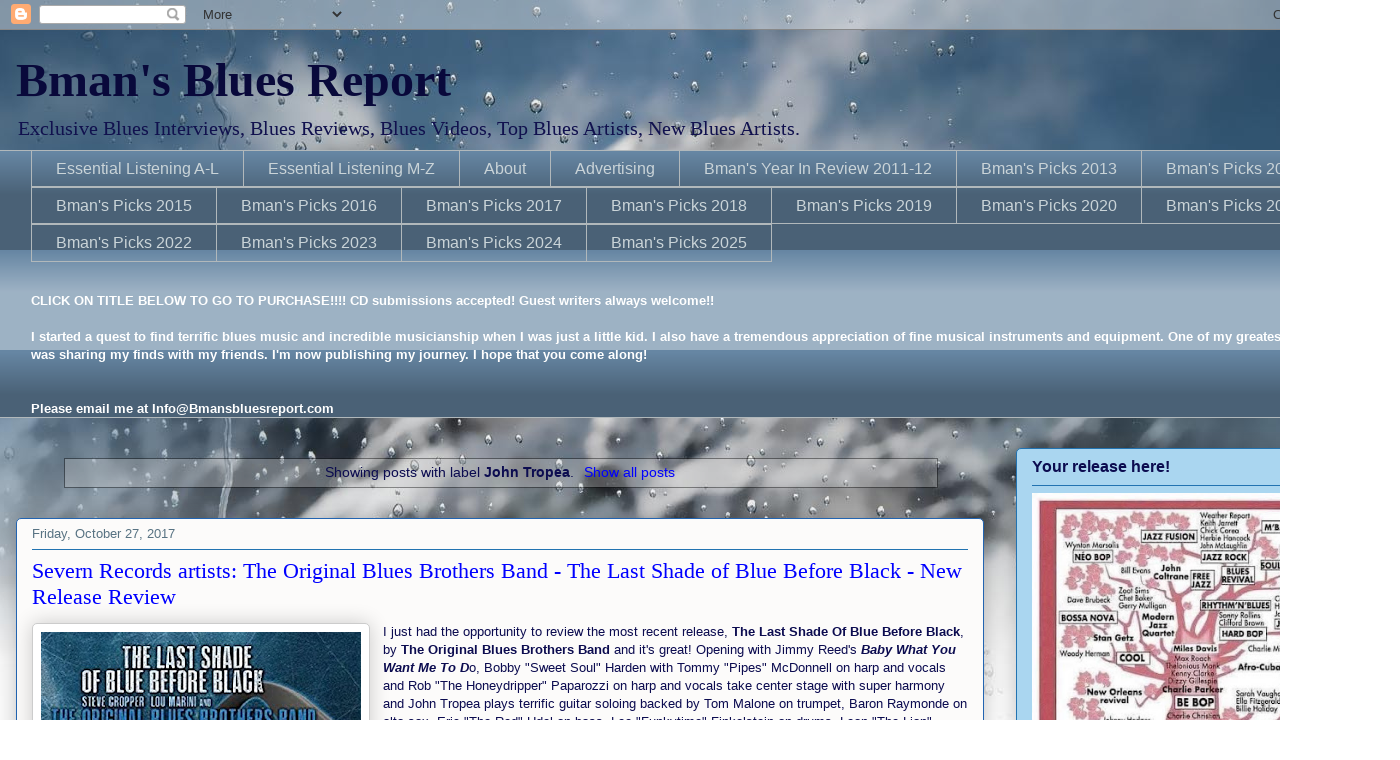

--- FILE ---
content_type: text/html; charset=utf-8
request_url: https://www.google.com/recaptcha/api2/aframe
body_size: 267
content:
<!DOCTYPE HTML><html><head><meta http-equiv="content-type" content="text/html; charset=UTF-8"></head><body><script nonce="U5b4jMry3NQfLe8Zvl5HTA">/** Anti-fraud and anti-abuse applications only. See google.com/recaptcha */ try{var clients={'sodar':'https://pagead2.googlesyndication.com/pagead/sodar?'};window.addEventListener("message",function(a){try{if(a.source===window.parent){var b=JSON.parse(a.data);var c=clients[b['id']];if(c){var d=document.createElement('img');d.src=c+b['params']+'&rc='+(localStorage.getItem("rc::a")?sessionStorage.getItem("rc::b"):"");window.document.body.appendChild(d);sessionStorage.setItem("rc::e",parseInt(sessionStorage.getItem("rc::e")||0)+1);localStorage.setItem("rc::h",'1769598883836');}}}catch(b){}});window.parent.postMessage("_grecaptcha_ready", "*");}catch(b){}</script></body></html>

--- FILE ---
content_type: text/javascript; charset=UTF-8
request_url: https://www.bmansbluesreport.com/search/label/John%20Tropea?m=0&action=getFeed&widgetId=Feed3&widgetType=Feed&responseType=js&xssi_token=AOuZoY4VWamVzlpx54x3zqc1jkgF9mkNcA%3A1769598879653
body_size: 268
content:
try {
_WidgetManager._HandleControllerResult('Feed3', 'getFeed',{'status': 'ok', 'feed': {'entries': [{'title': 'Tech Talk - Dynacord KV-10 (1952)', 'link': 'http://bmansampreport.blogspot.com/2013/03/tech-talk-dynacord-kv-10-1952.html', 'publishedDate': '2013-03-28T16:46:00.000-07:00', 'author': 'Unknown'}, {'title': 'Tech Talk - National Stage Star (1954)', 'link': 'http://bmansampreport.blogspot.com/2013/02/tech-talk-national-stage-star-1954.html', 'publishedDate': '2013-02-14T15:27:00.000-08:00', 'author': 'Unknown'}, {'title': 'Tech Talk - Echolette C30 (1976)', 'link': 'http://bmansampreport.blogspot.com/2013/01/tech-talk-echolette-c30-1976.html', 'publishedDate': '2013-01-31T15:44:00.000-08:00', 'author': 'Unknown'}, {'title': 'Tech Talk - Premier Twin 8 R (1965)', 'link': 'http://bmansampreport.blogspot.com/2013/01/tech-talk-premier-twin-8-r-1965.html', 'publishedDate': '2013-01-17T16:26:00.000-08:00', 'author': 'Unknown'}, {'title': 'Tech Talk - National \x22Tremo - Tone\x22 Model 1224 (1956)', 'link': 'http://bmansampreport.blogspot.com/2012/12/tech-talk-national-tone-model-1224-1956.html', 'publishedDate': '2012-12-20T16:00:00.000-08:00', 'author': 'Unknown'}], 'title': 'Bman\x27s Amp Report'}});
} catch (e) {
  if (typeof log != 'undefined') {
    log('HandleControllerResult failed: ' + e);
  }
}
